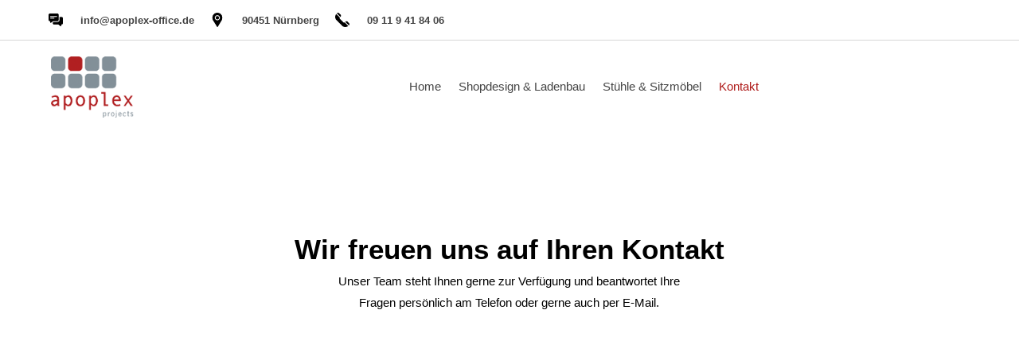

--- FILE ---
content_type: text/css
request_url: http://apoplex-office.de/wp-content/et-cache/71374/et-core-unified-71374.min.css?ver=1766607731
body_size: 44
content:
link{color:#af1b1a;border-bottom:2px dashed}